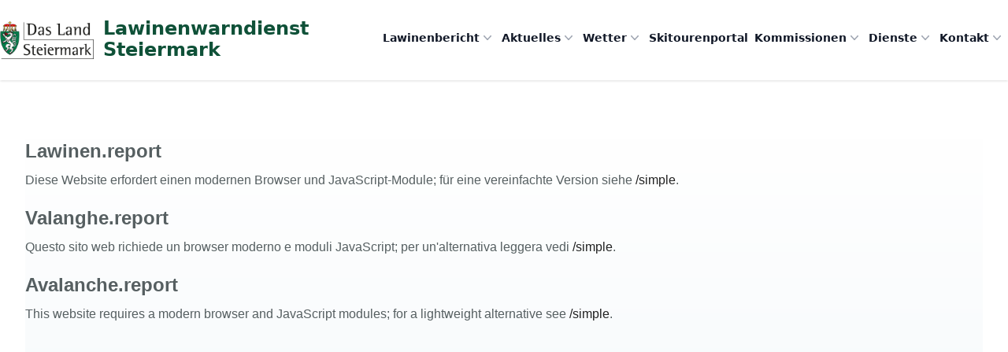

--- FILE ---
content_type: text/html; charset=utf-8
request_url: https://lawinen-warnung.eu/bulletin/latest?headless=1&province=AT-06&language=de&map-ratio=3%2F1
body_size: 2451
content:
<!doctype html>
<html class="notranslate" translate="no">
  <head>
    <meta charset="utf-8" />
    <title>Avalanche Bulletin Home</title>

    <!-- !display -->
    <meta content="IE=edge,chrome=1" />
    <!-- invalid -->
    <meta name="viewport" content="width=device-width, initial-scale=1.0" />
    <!-- !font und !css -->
    <style>
      @keyframes fadeMeIn {
        0% {
          transform: translate(-50%, -55%);
          opacity: 0;
        }
        100% {
          transform: translate(-50%, -55%);
          opacity: 0.25;
        }
      }

      .page-loading-screen {
        position: fixed;
        left: 50vw;
        top: 50vh;
        height: 20vh;
        width: 20vw;
        transform: translate(-50%, -55%);
        z-index: 9999;
        background: transparent
          url('data:image/svg+xml;utf8,<svg xmlns="http://www.w3.org/2000/svg" xmlns:xlink="http://www.w3.org/1999/xlink" width="79" height="55"><defs><path id="a" d="M35.82 4.3l28.4 28.4c9.58 8 18.03-10.09 5.3-12.23-.18-.03-.34-.25-.06-.46 5.57-4.53-1.24-11.35-5.78-5.85-.14.17-.33.06-.33-.16.05-3.69-6-3.75-5.85.03.01.21-.21.31-.38.21L37.9 2.16a1.68 1.68 0 0 0-2.08.24 1.34 1.34 0 0 0 0 1.9z"/></defs><g fill="none" fill-rule="evenodd"><path fill="#19ABFF" d="M33.93 1.5l41.65 34.1-17.99 17.98a2.68 2.68 0 0 1-3.78 0L38.66 38.43a2.68 2.68 0 0 0-3.79 0L19.73 53.58a2.68 2.68 0 0 1-3.79 0L.8 38.43a2.68 2.68 0 0 1 0-3.79L33.93 1.5z"/><g transform="translate(0 1)"><use fill="#FFF" xlink:href="#a"/><path stroke="#19ABFF" stroke-width="2.68" d="M56.48 12.25a4.1 4.1 0 0 1 3.91-2.38c1.6.01 3.03.76 3.76 2.03 2.38-1.69 5.23-1.47 7.16.48 1.96 1.96 2.14 4.85.36 7.25 5.15 1.76 6.91 6.63 4.79 11.31-2.36 5.2-8.08 6.98-13.1 2.79l-.1-.08-28.4-28.41a2.68 2.68 0 0 1 0-3.8c1-.99 2.56-1.16 3.75-.41l17.87 11.22z"/></g><path stroke="#19ABFF" stroke-linecap="round" stroke-linejoin="round" stroke-width="1.34" d="M66.88 24.06a2.96 2.96 0 0 1-.99 5.6"/></g></svg>')
          no-repeat 50% 50%;
        background-size: contain;
        animation: fadeMeIn 0.5s ease-in-out 1 forwards;
      }
    </style>

    <!-- !splash screen -->
    <style>
      @keyframes fadeMeIn {
        0% {
          transform: translate(-50%, -55%) scale(0.75);
          opacity: 0;
        }
        100% {
          transform: translate(-50%, -55%) scale(1);
          opacity: 0.5;
        }
      }

      .page-loading-screen {
        position: fixed;
        left: 50vw;
        top: 50vh;
        height: 25vh;
        width: 25vw;
        transform: translate(-50%, -55%);
        z-index: 9999;
        background: transparent
          url("[data-uri]")
          no-repeat 50% 50%;
        background-size: contain;
        animation: fadeMeIn 0.5s ease-in-out 1 forwards;
      }
    </style>

    <!-- !javascript -->

    <!-- !web manifest -->
    <link
      rel="manifest"
      href="/images/fav/en//manifest.json"
    />

    <!-- !favicons / -->
    <link
      rel="apple-touch-icon"
      type="image/png"
      sizes="180x180"
      href="/images/fav/en//apple-touch-icon-180x180.png"
      aria-label="favicon"
    />
    <link
      rel="shortcut icon"
      href="/images/fav/en//favicon.ico"
      aria-label="shortcut icon"
    />
    <script type="module" crossorigin src="/assets/main-CkbIsecA.js"></script>
    <link rel="modulepreload" crossorigin href="/assets/Dd7OQqvdZACPoVFH1Fv.js">
    <link rel="modulepreload" crossorigin href="/assets/CUQE2H46NKo7QvtBPxh.js">
    <link rel="stylesheet" crossorigin href="/assets/main-C5UnZdpZ.css">
  </head>

  <body class="page-loaded">
    <noscript>
      <h2>Lawinen.report</h2>
      <p>
        Diese Website erfordert einen modernen Browser und JavaScript-Module;
        für eine vereinfachte Version siehe
        <a href="https://lawinen.report/simple/de.html" aria-label="reines html"
          >/simple</a
        >.
      </p>
      <h2>Valanghe.report</h2>
      <p>
        Questo sito web richiede un browser moderno e moduli JavaScript; per
        un'alternativa leggera vedi
        <a href="https://valanghe.report/simple/it.html" aria-label="puro html"
          >/simple</a
        >.
      </p>
      <h2>Avalanche.report</h2>
      <p>
        This website requires a modern browser and JavaScript modules; for a
        lightweight alternative see
        <a href="https://avalanche.report/simple/en.html" aria-label="pure html"
          >/simple</a
        >.
      </p>
    </noscript>
    <div id="page-all" class="page-all">
      <h2>Lawinen.report</h2>
      <p>
        Diese Website erfordert einen modernen Browser und JavaScript-Module;
        für eine vereinfachte Version siehe
        <a href="https://lawinen.report/simple/de.html" aria-label="reines html"
          >/simple</a
        >.
      </p>
      <h2>Valanghe.report</h2>
      <p>
        Questo sito web richiede un browser moderno e moduli JavaScript; per
        un'alternativa leggera vedi
        <a href="https://valanghe.report/simple/it.html" aria-label="puro html"
          >/simple</a
        >.
      </p>
      <h2>Avalanche.report</h2>
      <p>
        This website requires a modern browser and JavaScript modules; for a
        lightweight alternative see
        <a href="https://avalanche.report/simple/en.html" aria-label="pure html"
          >/simple</a
        >.
      </p>
    </div>
  </body>
</html>


--- FILE ---
content_type: text/javascript; charset=utf-8
request_url: https://lawinen-warnung.eu/iframe.js
body_size: 9791
content:
import{r as e,t}from"./assets/CUQE2H46NKo7QvtBPxh.js";var n=e(t(((e,t)=>{(function(n,r){typeof e==`object`&&t!==void 0?t.exports=r():typeof define==`function`&&define.amd?define(r):(n=typeof globalThis<`u`?globalThis:n||self).iframeResize=r()})(e,function(){let e=`font-weight: normal;`;e+``;let t=`default`,n=Object.freeze({assert:!0,error:!0,warn:!0}),r={expand:!0,defaultEvent:void 0,event:void 0,label:`AutoConsoleGroup`,showTime:!0},i={profile:0,profileEnd:0,timeStamp:0,trace:0},a=Object.assign(console),{fromEntries:o,keys:s}=Object,c=e=>[e,a[e]],l=e=>t=>[t,function(n){e[t]=n}],u=(e,t)=>o(s(e).map(t)),d=!(typeof window>`u`||typeof window.matchMedia!=`function`)&&window.matchMedia(`(prefers-color-scheme: dark)`).matches,f=d?`color: #A9C7FB;`:`color: #135CD2;`,p=d?`color: #E3E3E3;`:`color: #1F1F1F;`,m=`5.5.1`,h=`iframeResizer`,g=`none`,_=`vertical`,v=`horizontal`,y=`[iFrameSizer]`,b=Object.freeze({max:1,scroll:1,bodyScroll:1,documentElementScroll:1}),x=`onload`,S=`init`,C=Object.freeze({[x]:1,[S]:1}),w=`expanded`,T=Object.freeze({[w]:1,collapsed:1}),E=e=>t=>window.chrome?e(t.replaceAll(`<br>`,`
`).replaceAll(`<rb>`,`\x1B[31;1m`).replaceAll(`</>`,`\x1B[m`).replaceAll(`<b>`,`\x1B[1m`).replaceAll(`<i>`,`\x1B[3m`).replaceAll(`<u>`,`\x1B[4m`)):e((e=>e.replaceAll(`<br>`,`
`).replaceAll(/<[/a-z]+>/gi,``))(t)),ee=e=>e,te=(D=function(o={}){let s={},d={},f=[],p={...r,expand:!o.collapsed||r.expanded,...o},m=``;function h(){f.length=0,m=``}function g(){delete p.event,h()}let _=()=>!!f.some(([e])=>e in n)||!!p.expand;function v(){if(f.length!==0){a[_()?`group`:`groupCollapsed`](`%c${p.label}%c ${(e=>{let t=e.event||e.defaultEvent;return t?`${t}`:``})(p)} %c${p.showTime?m:``}`,e,`font-weight: bold;`,`font-weight: normal;font-style: italic;`);for(let[e,...t]of f)a.assert(e in a,`Unknown console method: ${e}`),e in a&&a[e](...t);a.groupEnd(),g()}else g()}function y(){m===``&&(m=function(){let e=new Date,t=(t,n)=>e[t]().toString().padStart(n,`0`);return`@ ${t(`getHours`,2)}:${t(`getMinutes`,2)}:${t(`getSeconds`,2)}.${t(`getMilliseconds`,3)}`}())}function b(e,...t){f.length===0&&(y(),queueMicrotask(()=>queueMicrotask(v))),f.push([e,...t])}function x(e=t,...n){s[e]?b(`log`,`${e}: ${performance.now()-s[e]} ms`,...n):b(`timeLog`,e,...n)}return{...u(p,l(p)),...u(console,e=>[e,(...t)=>b(e,...t)]),...u(i,c),assert:function(e,...t){!0!==e&&b(`assert`,e,...t)},count:function(e=t){d[e]?d[e]+=1:d[e]=1,b(`log`,`${e}: ${d[e]}`)},countReset:function(e=t){delete d[e]},endAutoGroup:v,errorBoundary:e=>(...t)=>{let n;try{n=e(...t)}catch(e){if(!Error.prototype.isPrototypeOf(e))throw e;b(`error`,e),v()}return n},event:function(e){y(),p.event=e},purge:h,time:function(e=t){y(),s[e]=performance.now()},timeEnd:function(e=t){x(e),delete s[e]},timeLog:x,touch:y}},D?.__esModule?D.default:D);var D;let O={},k=!1,ne=e=>window.top===window.self?`parent(${e})`:`nested parent(${e})`,A=e=>(t,...n)=>O[t]?.console[e](...n);var re;let j=(re=`log`,(e,...t)=>!0===(e=>O[e]?O[e].log:k)(e)?A(re)(e,...t):null),M=A(`warn`),ie=A(`error`),N=A(`event`),ae=A(`purge`),P=A(`errorBoundary`),F=(e,...t)=>O[e]?O[e].console.warn(E(ee)(...t)):queueMicrotask(()=>console?.warn(E((e=>(...t)=>[`${h}(${e})`,...t].join(` `))(e))(...t))),oe=(e=>(t,n=`renamed to`)=>(r,i,a=``,o=``)=>e(o,`<rb>Deprecated ${t}(${r.replace(`()`,``)})</>\n\nThe <b>${r}</> ${t.toLowerCase()} has been ${n} <b>${i}</>. ${a}Use of the old ${t.toLowerCase()} will be removed in a future version of <i>iframe-resizer</>.`))(F),se=oe(`Function`),ce=oe(`Option`),I=(e,t,n,r)=>e.addEventListener(t,n,r||!1),le=(e,t,n)=>e.removeEventListener(t,n,!1),ue=e=>{if(!e)return``;let t=-559038744,n=1103547984;for(let r,i=0;i<e.length;i++)r=e.codePointAt(i),t=Math.imul(t^r,2246822519),n=Math.imul(n^r,3266489917);return t^=Math.imul(t^n>>>15,1935289751),n^=Math.imul(n^t>>>15,3405138345),t^=n>>>16,n^=t>>>16,(2097152*(n>>>0)+(t>>>11)).toString(36)},L=e=>e.replace(/[A-Za-z]/g,e=>String.fromCodePoint((e<=`Z`?90:122)>=(e=e.codePointAt(0)+19)?e:e-26)),R=[`spjluzl`,`rlf`,`clyzpvu`],de=[`<yi>Puchspk Spjluzl Rlf</><iy><iy>`,`<yi>Tpzzpun Spjluzl Rlf</><iy><iy>`,`Aopz spiyhyf pz hchpshisl dpao ivao Jvttlyjphs huk Vwlu-Zvbyjl spjluzlz.<iy><iy><i>Jvttlyjphs Spjluzl</><iy>Mvy jvttlyjphs bzl, <p>pmyhtl-ylzpgly</> ylxbpylz h svd jvza vul aptl spjluzl mll. Mvy tvyl pumvythapvu cpzpa <b>oaawz://pmyhtl-ylzpgly.jvt/wypjpun</>.<iy><iy><i>Vwlu Zvbyjl Spjluzl</><iy>Pm fvb hyl bzpun aopz spiyhyf pu h uvu-jvttlyjphs vwlu zvbyjl wyvqlja aolu fvb jhu bzl pa mvy myll bukly aol alytz vm aol NWS C3 Spjluzl. Av jvumpyt fvb hjjlwa aolzl alytz, wslhzl zla aol <i>spjluzl</> rlf pu <p>pmyhtl-ylzpgly</> vwapvuz av <i>NWSc3</>.<iy><iy>Mvy tvyl pumvythapvu wslhzl zll: <b>oaawz://pmyhtl-ylzpgly.jvt/nws</>`,`<i>NWSc3 Spjluzl Clyzpvu</><iy><iy>Aopz clyzpvu vm <p>pmyhtl-ylzpgly</> pz ilpun bzlk bukly aol alytz vm aol <i>NWS C3</> spjluzl. Aopz spjluzl hssvdz fvb av bzl <p>pmyhtl-ylzpgly</> pu Vwlu Zvbyjl wyvqljaz, iba pa ylxbpylz fvby wyvqlja av il wbispj, wyvcpkl haaypibapvu huk il spjluzlk bukly clyzpvu 3 vy shaly vm aol NUB Nlulyhs Wbispj Spjluzl.<iy><iy>Pm fvb hyl bzpun aopz spiyhyf pu h uvu-vwlu zvbyjl wyvqlja vy dlizpal, fvb dpss ullk av wbyjohzl h svd jvza vul aptl jvttlyjphs spjluzl.<iy><iy>Mvy tvyl pumvythapvu cpzpa <b>oaawz://pmyhtl-ylzpgly.jvt/wypjpun</>.`,`<iy><yi>Zvsv spjluzl kvlz uva zbwwvya jyvzz-kvthpu</><iy><iy>Av bzl <p>pmyhtl-ylzpgly</> dpao jyvzz kvthpu pmyhtlz fvb ullk lpaoly aol Wyvmlzzpvuhs vy Ibzpulzz spjluzlz. Mvy klahpsz vu bwnyhkl wypjpun wslhzl jvuahja pumv@pmyhtl-ylzpgly.jvt.`],fe=[`NWSc3`,`zvsv`,`wyv`,`ibzpulzz`,`vlt`],z=Object.fromEntries([`2cgs7fdf4xb`,`1c9ctcccr4z`,`1q2pc4eebgb`,`ueokt0969w`,`w2zxchhgqz`,`1umuxblj2e5`].map((e,t)=>[e,Math.max(0,t-1)])),B=e=>L(de[e]),pe=e=>{let t=e[L(R[0])]||e[L(R[1])]||e[L(R[2])];if(!t)return-1;let n=t.split(`-`),r=function(e=``){let t=-2,n=ue(L(e));return n in z&&(t=z[n]),t}(n[0]);return r===0||(e=>e[2]===ue(e[0]+e[1]))(n)||(r=-2),r};function me(e,t){let{warningTimeout:n}=t[e];n!==0&&(t[e].msgTimeout=setTimeout(function(){if(t[e]===void 0)return;let{loaded:n,loadErrorShown:r}=t[e];n||r||(t[e].loadErrorShown=!0,function(e,t){let{iframe:n,waitForLoad:r}=t[e],{sandbox:i}=n,a=typeof i==`object`&&i.length>0&&!(i.contains(`allow-scripts`)&&i.contains(`allow-same-origin`));F(e,`<rb>No response from iframe</>\n          \nThe iframe (<i>${e}</>) has not responded within ${t[e].warningTimeout/1e3} seconds. Check <b>@iframe-resizer/child</> package has been loaded in the iframe.\n${r?`
The <b>waitForLoad</> option is currently set to <b>'true'</>. If the iframe loads before <i>iframe-resizer</> runs, this option will prevent <i>iframe-resizer</> initialising. To disable this option, set <b>waitForLoad</> to <b>'false'</>.  
`:``}${a?`
The iframe has the <b>sandbox</> attribute, please ensure it contains both the <i>'allow-same-origin'</> and <i>'allow-scripts'</> values.
`:``}\nThis message can be ignored if everything is working, or you can set the <b>warningTimeout</> option to a higher value or zero to suppress this warning.\n`)}(e,t))},n))}let V={},H=Object.freeze({autoResize:!0,bodyBackground:null,bodyMargin:null,bodyPadding:null,checkOrigin:!0,direction:_,inPageLinks:!1,heightCalculationMethod:`auto`,id:`iFrameResizer`,log:!1,logExpand:!1,license:void 0,mouseEvents:!0,offsetHeight:null,offsetWidth:null,postMessageTarget:null,sameDomain:!1,scrolling:!1,sizeHeight:!0,sizeWidth:!1,tolerance:0,waitForLoad:!1,warningTimeout:5e3,widthCalculationMethod:`auto`,onBeforeClose:()=>!0,onAfterClose(){},onInit:!1,onMessage:null,onMouseEnter(){},onMouseLeave(){},onReady:e=>{typeof V[e.id].onInit==`function`&&(ce(`init()`,`onReady()`,``,e.id),V[e.id].onInit(e))},onResized(){},onScroll:()=>!0}),U={position:null,version:m};function W(e){function t(){ye(T),_e(E),S(`onResized`,T)}function n(e){return e.boxSizing===`border-box`?(e.paddingTop?parseInt(e.paddingTop,10):0)+(e.paddingBottom?parseInt(e.paddingBottom,10):0):0}function r(e){return e.boxSizing===`border-box`?(e.borderTopWidth?parseInt(e.borderTopWidth,10):0)+(e.borderBottomWidth?parseInt(e.borderBottomWidth,10):0):0}let i=e=>w.slice(w.indexOf(`:`)+7+e),a=(e,t)=>(n,r)=>{let i={};var a=function(){J(`${n} (${e})`,`${e}:${t()}`,r)},o;i[o=r]||(a(),i[o]=requestAnimationFrame(()=>{i[o]=null}))},o=(e,t)=>()=>{let n=!1,r=t=>()=>{V[c]?n&&n!==t||(e(t,c),n=t,requestAnimationFrame(()=>{n=!1})):s()},i=r(`scroll`),a=r(`resize window`);function o(e,t){t(window,`scroll`,i),t(window,`resize`,a)}function s(){N(c,`stop${t}`),o(0,le),l.disconnect(),u.disconnect(),le(V[c].iframe,`load`,s)}let c=E,l=new ResizeObserver(r(`pageObserver`)),u=new ResizeObserver(r(`iframeObserver`));V[c]&&(V[c][`stop${t}`]=s,I(V[c].iframe,`load`,s),o(0,I),l.observe(document.body,{attributes:!0,childList:!0,subtree:!0}),u.observe(V[c].iframe,{attributes:!0,childList:!1,subtree:!1}))},s=e=>()=>{e in V[E]&&(V[E][e](),delete V[E][e])},c=a(`pageInfo`,function(){let e=document.body.getBoundingClientRect(),t=T.iframe.getBoundingClientRect(),{scrollY:n,scrollX:r,innerHeight:i,innerWidth:a}=window,{clientHeight:o,clientWidth:s}=document.documentElement;return JSON.stringify({iframeHeight:t.height,iframeWidth:t.width,clientHeight:Math.max(o,i||0),clientWidth:Math.max(s,a||0),offsetTop:parseInt(t.top-e.top,10),offsetLeft:parseInt(t.left-e.left,10),scrollTop:n,scrollLeft:r,documentHeight:o,documentWidth:s,windowHeight:i,windowWidth:a})}),l=a(`parentInfo`,function(){let{iframe:e}=T,{scrollWidth:t,scrollHeight:n}=document.documentElement,{width:r,height:i,offsetLeft:a,offsetTop:o,pageLeft:s,pageTop:c,scale:l}=window.visualViewport;return JSON.stringify({iframe:e.getBoundingClientRect(),document:{scrollWidth:t,scrollHeight:n},viewport:{width:r,height:i,offsetLeft:a,offsetTop:o,pageLeft:s,pageTop:c,scale:l}})}),u=o(c,`PageInfo`),d=o(l,`ParentInfo`),h=s(`stopPageInfo`),g=s(`stopParentInfo`);function _(e){let t=e.getBoundingClientRect();return he(),{x:Number(t.left)+Number(U.position.x),y:Number(t.top)+Number(U.position.y)}}function v(e){let t=e?_(T.iframe):{x:0,y:0};j(E,`Reposition requested (offset x:%c${t.x}%c y:%c${t.y})`,f,p,f);let n=((e,t)=>({x:e.width+t.x,y:e.height+t.y}))(T,t),r=window.parentIframe||window.parentIFrame;r?function(t,n){t[`scrollTo`+(e?`Offset`:``)](n.x,n.y)}(r,n):function(e){U.position=e,b(E)}(n)}function b(e){let{x:t,y:n}=U.position,r=V[e]?.iframe;!1===S(`onScroll`,{iframe:r,top:n,left:t,x:t,y:n})?ge():_e(e)}function x(e){let t={};if(T.width===0&&T.height===0){let e=i(9).split(`:`);t={x:e[1],y:e[0]}}else t={x:T.width,y:T.height};S(e,{iframe:T.iframe,screenX:Number(t.x),screenY:Number(t.y),type:T.type})}let S=(e,t)=>G(E,e,t);function C(){let{height:e,iframe:n,msg:r,type:a,width:o}=T;switch(V[E]?.firstRun&&function(){V[E]&&(Ce(E,T.mode),V[E].firstRun=!1)}(),a){case`close`:q(n);break;case`message`:c=i(6),S(`onMessage`,{iframe:T.iframe,message:JSON.parse(c)});break;case`mouseenter`:x(`onMouseEnter`);break;case`mouseleave`:x(`onMouseLeave`);break;case`autoResize`:V[E].autoResize=JSON.parse(i(9));break;case`scrollBy`:(function(){let e=T.width,t=T.height,n=window.parentIframe||window.parentIFrame||window;j(E,`scrollBy: x: %c${e}%c y: %c${t}`,f,p,f),n.scrollBy(e,t)})();break;case`scrollTo`:v(!1);break;case`scrollToOffset`:v(!0);break;case`pageInfo`:u();break;case`parentInfo`:d();break;case`pageInfoStop`:h();break;case`parentInfoStop`:g();break;case`inPageLink`:(function(e){let t=e.split(`#`)[1]||``,n=decodeURIComponent(t),r=document.getElementById(n)||document.getElementsByName(n)[0];r?function(){let e=_(r);j(E,`Moving to in page link: %c#${t}`,f),U.position={x:e.x,y:e.y},b(E),window.location.hash=t}():window.top!==window.self&&function(){let e=window.parentIframe||window.parentIFrame;e&&e.moveToAnchor(t)}()})(i(9));break;case`title`:(function(e,t){V[t]?.syncTitle&&(V[t].iframe.title=e,j(t,`Set iframe title attribute: %c${e}`,f))})(r,E);break;case`reset`:ve(T);break;case`init`:t(),function(e){try{V[e].sameOrigin=!!V[e]?.iframe?.contentWindow?.iframeChildListener}catch{V[e].sameOrigin=!1}}(E),(s=r)!==m&&(s!==void 0||F(E,`<rb>Legacy version detected in iframe</>

Detected legacy version of child page script. It is recommended to update the page in the iframe to use <b>@iframe-resizer/child</>.

See <u>https://iframe-resizer.com/setup/#child-page-setup</> for more details.
`)),X=!0,S(`onReady`,n);break;default:if(o===0&&e===0)return void M(E,`Unsupported message received (${a}), this is likely due to the iframe containing a later version of iframe-resizer than the parent page`);if(o===0||e===0||document.hidden)return;t()}var s,c}let w=e.data,T={},E=null;w===`[iFrameResizerChild]Ready`?Object.keys(V).forEach(e=>{J(`iFrame requested init`,Y(e),e)}):y===`${w}`.slice(0,13)&&w.slice(13).split(`:`)[0]in V&&(T=function(){let e=w.slice(13).split(`:`),t=e[1]?Number(e[1]):0,i=V[e[0]]?.iframe,a=getComputedStyle(i),o={iframe:i,id:e[0],height:t+n(a)+r(a),width:Number(e[2]),type:e[3],msg:e[4]};return e[5]&&(o.mode=e[5]),o}(),E=T.id,E?(N(E,T.type),P(E,function(){(function(e){if(!V[e])throw Error(`${T.type} No settings for ${e}. Message was: ${w}`)})(E),T.type in{}||(V[E].loaded=!0,(T.iframe!==null||(M(E,`The iframe (${T.id}) was not found.`),0))&&function(){let{origin:t,sameOrigin:n}=e;if(n)return!0;let r=V[E]?.checkOrigin;if(r&&`${t}`!=`null`&&!(r.constructor===Array?function(){let e=0,n=!1;for(;e<r.length;e++)if(r[e]===t){n=!0;break}return n}():function(){return t===V[E]?.remoteHost}()))throw Error(`Unexpected message received from: ${t} for ${T.iframe.id}. Message was: ${e.data}. This error can be disabled by setting the checkOrigin: false option or by providing of array of trusted domains.`);return!0}()&&C())})()):M(``,`iframeResizer received messageData without id, message was: `,w))}function G(e,t,n){let r=null,i=null;if(V[e]){if(r=V[e][t],typeof r!=`function`)throw TypeError(`${t} on iFrame[${e}] is not a function`);if(t===`onBeforeClose`||t===`onScroll`)try{i=r(n)}catch(n){console.error(n),M(e,`Error in ${t} callback`)}else ((e,...t)=>{setTimeout(()=>e(...t),0)})(r,n)}return i}function K(e){let{id:t}=e;delete V[t],delete e.iframeResizer}function q(e){let{id:t}=e;if(!1!==G(t,`onBeforeClose`,t)){try{e.parentNode&&e.remove()}catch(e){M(t,e)}G(t,`onAfterClose`,t),K(e)}}function he(e){U.position===null&&(U.position={x:window.scrollX,y:window.scrollY})}function ge(){U.position=null}function _e(e){U.position!==null&&(window.scrollTo(U.position.x,U.position.y),j(e,`Set page position: %c${U.position.x}%c, %c${U.position.y}`,f,p,f),ge())}function ve(e){he(e.id),ye(e),J(`reset`,`reset`,e.id)}function ye(e){function t(t){let r=`${e[t]}px`;e.iframe.style[t]=r,j(n,`Set ${t}: %c${r}`,f)}let{id:n}=e,{sizeHeight:r,sizeWidth:i}=V[n];r&&t(`height`),i&&t(`width`)}O=V;let be=e=>e.split(`:`).filter((e,t)=>t!==19).join(`:`);function J(e,t,n){function r(r){let i=e in C?be(t):t;j(n,r,f,p,f),j(n,`Message data: %c${i}`,f)}N(n,e),V[n]&&(V[n]?.postMessageTarget?function(){let{iframe:e,postMessageTarget:i,sameOrigin:a,targetOrigin:o}=V[n];if(a)try{e.contentWindow.iframeChildListener(y+t),r(`Sending message to iframe %c${n}%c via sameOrigin`);return}catch{}r(`Sending message to iframe: %c${n}%c targetOrigin: %c${o}`),i.postMessage(y+t,o)}():M(n,`Iframe(${n}) not found`))}function Y(e){let t=V[e];return[e,`8`,t.sizeWidth,t.log,`32`,!0,t.autoResize,t.bodyMargin,t.heightCalculationMethod,t.bodyBackground,t.bodyPadding,t.tolerance,t.inPageLinks,`child`,t.widthCalculationMethod,t.mouseEvents,t.offsetHeight,t.offsetWidth,t.sizeHeight,t.license,U.version,t.mode,``,t.logExpand].join(`:`)}let xe=0,X=!1,Z=!1,Se=!1;function Ce(t,n=-3){if(Z)return;let r=Math.max(V[t].mode,n);if(r>V[t]&&(V[t].mode=r),r<0)throw ae(t),V[t].vAdvised||F(t||`Parent`,`${B(r+2)}${B(2)}`),V[t].vAdvised=!0,B(r+2).replace(/<\/?[a-z][^>]*>|<\/>/gi,``);r>-1&&Se||function(t,n){queueMicrotask(()=>console.info(`%ciframe-resizer ${t}`,k||n<1?`font-weight: bold;`:e))}(`v${m} (${(e=>L(fe[e]))(r)})`,r),r<1&&F(`Parent`,B(3)),Z=!0}let we=e=>t=>{function n(){if(V[u]){let{iframe:e}=V[u],t={close:q.bind(null,e),disconnect:K.bind(null,e),removeListeners(){F(u,`<rb>Deprecated Method Name</>

The \x1B[removeListeners()</> method has been renamed to \x1B[disconnect()</>.
`),this.disconnect()},resize(){F(u,`<rb>Deprecated Method</>
        
Use of the <b>resize()</> method from the parent page is deprecated and will be removed in a future version of <i>iframe-resizer</>. As their are no longer any edge cases that require triggering a resize from the parent page, it is recommended to remove this method from your code.`),J.bind(null,`Window resize`,`resize`,u)},moveToAnchor(e){((e,t,n)=>{if(typeof e!==t)throw TypeError(`${n} is not a ${r=t,r.charAt(0).toUpperCase()+r.slice(1)}`);var r})(e,`string`,`moveToAnchor(anchor) anchor`),J(`Move to anchor`,`moveToAnchor:${e}`,u)},sendMessage(e){J(`message`,`message:${e=JSON.stringify(e)}`,u)}};e.iframeResizer=t,e.iFrameResizer=t}}function r(e){let{id:n}=t,{waitForLoad:r}=V[n];me(n,V),I(t,`load`,function(){J(x,`${e}:${X}`,n),function(){let e=V[u]?.firstRun,n=V[u]?.heightCalculationMethod in b;!e&&n&&ve({iframe:t,height:0,width:0,type:`init`})}()}),!1===r&&J(S,`${e}:${X}`,n)}function i(e){return e?((`sizeWidth`in e||`sizeHeight`in e||`autoResize`in e)&&F(u,`<rb>Deprecated Option</>\n\nThe <b>sizeWidth</>, <b>sizeHeight</> and <b>autoResize</> options have been replaced with new <b>direction</> option which expects values of <i>"${_}"</>, <i>"${v}"</> or <i>"${g}"</>.\n`),e):{}}function a(e){let t=V[e]?.iframe?.title;return t===``||t===void 0}function o(e,t){Object.hasOwn(V[u],e)&&(F(u,`<rb>Deprecated option</>\n\nThe <b>${e}</> option has been renamed to <b>${t}</>. Use of the old name will be removed in a future version of <i>iframe-resizer</>.`),V[u][t]=V[u][e],delete V[u][e])}let s=e=>Object.hasOwn(e,`onMouseEnter`)||Object.hasOwn(e,`onMouseLeave`);function c(e){var n,r;V[u]={...V[u],iframe:t,firstRun:!0,remoteHost:t?.src.split(`/`).slice(0,3).join(`/`),...H,...i(e),mouseEvents:s(e),mode:pe(e),syncTitle:a(u)},o(`offset`,`offsetSize`),o(`onClose`,`onBeforeClose`),o(`onClosed`,`onAfterClose`),N(u,`setup`),function(){let{direction:e}=V[u];switch(e){case _:break;case v:V[u].sizeHeight=!1;case`both`:V[u].sizeWidth=!0;break;case g:V[u].sizeWidth=!1,V[u].sizeHeight=!1,V[u].autoResize=!1;break;default:throw TypeError(u,`Direction value of "${e}" is not valid`)}}(),(n=e?.offsetSize||e?.offset)&&(V[u].direction===_?V[u].offsetHeight=n:V[u].offsetWidth=n),e?.offset&&F(u,`<rb>Deprecated option</>

 The <b>offset</> option has been renamed to <b>offsetSize</>. Use of the old name will be removed in a future version of <i>iframe-resizer</>.`),V[u].postMessageTarget===null&&(V[u].postMessageTarget=t.contentWindow),V[u].targetOrigin=!0===V[u].checkOrigin?(r=V[u].remoteHost)===``||r.match(/^(about:blank|javascript:|file:\/\/)/)!==null?`*`:r:`*`}let l=()=>`iframeResizer`in t,u=function(n){if(n&&typeof n!=`string`)throw TypeError(`Invalid id for iFrame. Expected String`);return n!==``&&n||(n=function(){let t=e?.id||H.id+ xe++;return document.getElementById(t)!==null&&(t+=xe++),t}(),t.id=n),n}(t.id);if(typeof e!=`object`)throw TypeError(`Options is not an object`);return function(e){let{search:t}=window.location;t.includes(`ifrlog`)&&(e.log=w,e.logExpand=!t.includes(`ifrlog=collapsed`))}(e),function(e,t){let n=Object.hasOwn(t,`log`),r=typeof t.log==`string`,i=n?!!r||t.log:H.log;Object.hasOwn(t,`logExpand`)||(t.logExpand=n&&r?t.log===w:H.logExpand),function(e){e?.log===-1&&(e.log=!1,Se=!0)}(t),function({enabled:e,expand:t,iframeId:n}){let r=te({expand:t,label:ne(n)});k=e,O[n]||(O[n]={console:r})}({enabled:i,expand:t.logExpand,iframeId:e}),r&&!(t.log in T)&&ie(e,`Invalid value for options.log: Accepted values are "expanded" and "collapsed"`),t.log=i}(u,e),P(u,function(e){l()?M(u,`Ignored iframe (${u}), already setup.`):(c(e),function(){if(Z)return;let{mode:e}=V[u];e!==-1&&Ce(u,e)}(),Ee(),function(){switch(t.style.overflow=!1===V[u]?.scrolling?`hidden`:`auto`,V[u]?.scrolling){case`omit`:break;case!0:t.scrolling=`yes`;break;case!1:t.scrolling=`no`;break;default:t.scrolling=V[u]?V[u].scrolling:`no`}}(),function(){let{bodyMargin:e}=V[u];typeof e!=`number`&&e!==`0`||(V[u].bodyMargin=`${e}px`)}(),r(Y(u)),n())})(e),t?.iframeResizer};function Te(){!1===document.hidden&&function(e,t){let n=e=>V[e]?.autoResize&&!V[e]?.firstRun;Object.keys(V).forEach(function(r){n(r)&&J(e,t,r)})}(`Tab Visible`,`resize`)}let Ee=(e=>{let t=!1;return function(){return t?void 0:(t=!0,Reflect.apply(e,this,arguments))}})(()=>{I(window,`message`,W),I(document,`visibilitychange`,Te),window.iframeParentListener=e=>setTimeout(()=>W({data:e,sameOrigin:!0}))}),Q=`[${h}] `,$=function(){function e(e){switch(!0){case!e:throw TypeError(`${Q}iframe is not defined`);case!e.tagName:throw TypeError(`${Q}Not a valid DOM element`);case e.tagName.toUpperCase()!==`IFRAME`:throw TypeError(`${Q}Expected <IFRAME> tag, found <${e.tagName}>`);default:t(e),n.push(e)}}let t,n;return function(r,i){if(typeof window>`u`)return[];switch(t=we(r),n=[],typeof i){case`undefined`:case`string`:document.querySelectorAll(i||`iframe`).forEach(e);break;case`object`:e(i);break;default:throw TypeError(`${Q}Unexpected data type (${typeof i})`)}return Object.freeze(n)}}();return typeof window<`u`&&(window.iFrameResize=window.iFrameResize||function(...e){se(`iFrameResize()`,`iframeResize()`,``,`parent`),$(...e)}),$})}))(),1);r();function r(e){if(!(e instanceof HTMLElement)){document.querySelectorAll(`[data-av-region]`).forEach(e=>r(e));return}let t=e.dataset.avRegion||``,i=e.dataset.avRatio||`1/1`,a=e.dataset.avDate||new URLSearchParams(location.search).get(`date`)||`latest`,o=e.dataset.avLang||`de`,s=e.dataset.avId||``,c=e.dataset.avPath?`/${e.dataset.avPath.replace(/^\/+/,``)}`:`/bulletin/${a}`;console.log(`iframePath`,c);let l=new URL(c,window.location.origin),u=l.pathname,d=l.searchParams,f=document.createElement(`iframe`);f.style.width=`100%`,f.style.height=`80vh`,f.style.border=`0`,f.allow=`geolocation`,f.id=s;let p=new URLSearchParams({headless:`1`,province:t,language:o,"map-ratio":i}),m=new URLSearchParams({...Object.fromEntries(d.entries()),...Object.fromEntries(p.entries())}),h=location.href;if(location.hostname===`localhost`)h=new URL(`/`,location.href).toString(),location.pathname.startsWith(`/dev`)&&(h+=`dev/`);else if(/EUREGIO|AT-02|AT-07|IT-32-BZ|IT-32-TN/.exec(String(t))){m.delete(`language`);let e={en:`avalanche.report`,ca:`ca.avalanche.report`,de:`lawinen.report`,es:`es.avalanche.report`,fr:`fr.avalanche.report`,oc:`oc.avalanche.report`,it:`valanghe.report`};h=location.pathname.startsWith(`/beta`)?`https://${e[o]}/beta/`:location.pathname.startsWith(`/dev`)?`https://${e[o]}/dev/`:`https://${e[o]}/`}else h=location.pathname.startsWith(`/dev`)?`https://dev-website.lawinen-warnung.eu/dev/`:`https://lawinen-warnung.eu/`;f.src=new URL(`${u}?${m}`,h).toString(),e.appendChild(f),(0,n.default)({license:`GPLv3`,waitForLoad:!0,onScroll({top:e,left:t}){return console.log(`onScroll`,e,t),window.scrollTo({top:e,left:t,behavior:`smooth`}),!1}},f)}
//# sourceMappingURL=iframe.js.map